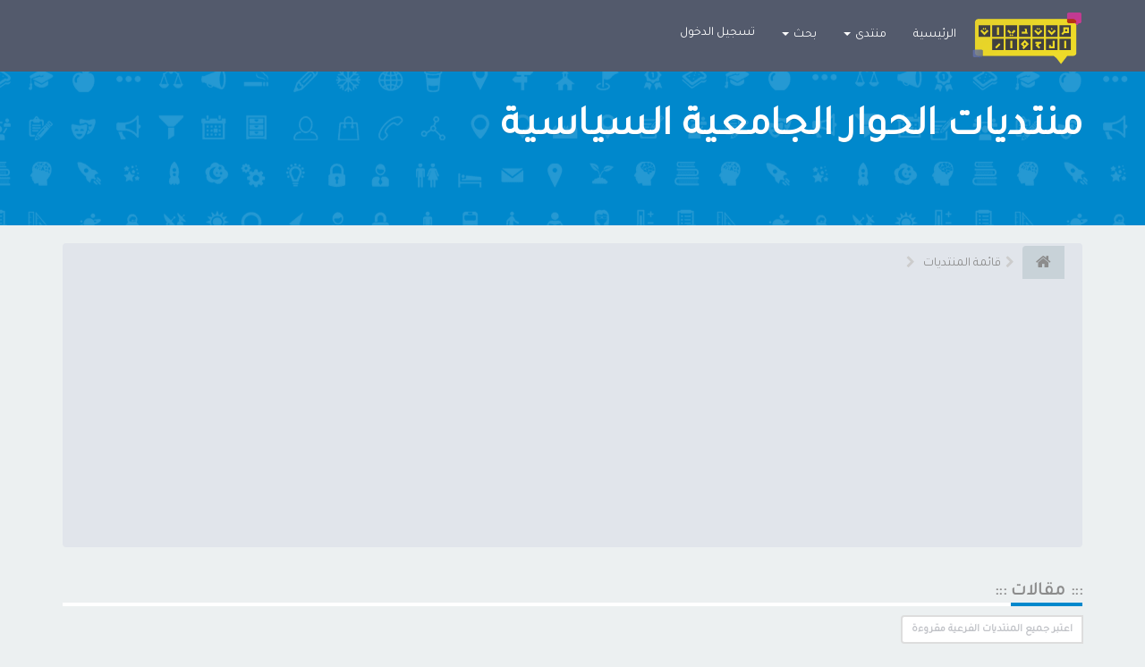

--- FILE ---
content_type: text/html; charset=UTF-8
request_url: https://ahmedwahban.com/aforum/viewforum.php?f=15&sid=e291b0a7e166586b15b8e0d5450c5bfe
body_size: 5554
content:
<!DOCTYPE html>
<html dir="rtl" lang="ar">
<head>
<!-- Google tag (gtag.js) -->
<script async src="https://www.googletagmanager.com/gtag/js?id=G-7DL56YPN30"></script>
<script>
  window.dataLayer = window.dataLayer || [];
  function gtag(){dataLayer.push(arguments);}
  gtag('js', new Date());

  gtag('config', 'G-7DL56YPN30');
</script>

<script async src="https://pagead2.googlesyndication.com/pagead/js/adsbygoogle.js?client=ca-pub-2837847783512927"
     crossorigin="anonymous"></script>

<meta charset="utf-8">
<meta name="viewport" content="width=device-width, initial-scale=1.0">
<meta name="designer" content="SiteSplat https://themeforest.net/user/themesplat/portfolio?ref=ThemeSplat">
<meta content="منتديات الحوار الجامعية السياسية" property="og:site_name">
<!-- Place favicon.ico and apple-touch-icon.png in the root directory -->

<title>::: مقالات ::: - منتديات الحوار الجامعية السياسية</title>


<!-- Google free font here -->
<link href="https://fonts.googleapis.com/css?family=Baloo+Bhaijaan|Tajawal:400,600" rel="stylesheet">


<!-- CSS files start here -->
<link href="./styles/FLATBOOTS/theme/stylesheet.css" rel="stylesheet">



<link href="./styles/FLATBOOTS/theme/custom.css" rel="stylesheet">

<!-- CSS files stop here -->


<!-- magic dust -->
<script src="//cdnjs.cloudflare.com/ajax/libs/headjs/1.0.3/head.load.min.js"></script>

<link rel="stylesheet" href="//cdn.rawgit.com/morteza/bootstrap-rtl/v3.3.4/dist/css/bootstrap-rtl.min.css">

</head>
<body data-spy="scroll" data-target=".scrollspy" id="phpbb" class="section-viewforum rtl ">

 <header id="top" class="navbar navbar-inverse navbar-static-top flat-nav">
  <div class="container">
    <div class="navbar-header">
      <button data-target=".flat-nav-collapse" data-toggle="collapse" type="button" class="nav-tog lines-button x navbar-toggle neutro">
	   <span class="sr-only sr-nav">تبديل الناف</span>
        <span class="lines"></span>
      </button>
	        	<a  href="./index.php?sid=b591f41f489163fdd51aa18d32cc4340"><img style="height: 60px;" src="https://ahmedwahban.com/aforum/forum_logo.png" alt="منتديات الحوار" aria-label="الصفحة الرئيسية" ></a>
          </div>
		    <!-- Main navigation block -->
<nav class="collapse navbar-collapse flat-nav-collapse" aria-label="Primary">
    	
      <ul class="nav navbar-nav navbar-nav-fancy">
        <li class=""><a href="./index.php?sid=b591f41f489163fdd51aa18d32cc4340">الرئيسية</a></li>
        <li class="dropdown">
             <a href="javascript:void(0)" class="dropdown-toggle" data-toggle="dropdown">منتدى&nbsp;<b class="caret"></b></a>
             <span class="dropdown-arrow"></span>
            <ul class="dropdown-menu">
                							   <li><a href="./viewforum.php?hash=45c8c07b&amp;f=15&amp;mark=forums&amp;mark_time=1769106960&amp;sid=b591f41f489163fdd51aa18d32cc4340" data-ajax="mark_forums_read"><i class="fa fa-check"></i>اعتبر جميع المنتديات مقروءة</a></li>
	           			   			   <li><a href="/aforum/app.php/help/faq?sid=b591f41f489163fdd51aa18d32cc4340"><i class="fa fa-question-circle"></i>الاسئلة الشائعة</a></li>
			   			   			              </ul>
        </li>
		
		<li class="dropdown">
             <a href="javascript:void(0)" class="dropdown-toggle" data-toggle="dropdown">بحث&nbsp;<b class="caret"></b></a>
             <span class="dropdown-arrow"></span>
            <ul class="dropdown-menu">
                <li><a href="./search.php?sid=b591f41f489163fdd51aa18d32cc4340"><i class="fa fa-search fa"></i>بحث متقدم</a></li>
                                <li class="divider"></li>
                <li class="dropdown-header">تجربة هيدر المقدمة</li>
            </ul>
        </li>
      </ul>
	  	  
	    <ul class="nav navbar-nav navbar-right navbar-nav-fancy">
	    	    			<li><a href="./ucp.php?mode=login&amp;redirect=viewforum.php%3Ff%3D15&amp;sid=b591f41f489163fdd51aa18d32cc4340">تسجيل الدخول</a></li>
			</ul>
		  
	</nav>		
  </div>
 </header>
    <div class="search-input search-input-fullscreen hidden-xs">
	   <form method="get" id="search" action="./search.php?sid=b591f41f489163fdd51aa18d32cc4340">
		   <fieldset>
		   <input name="keywords" id="keywords" type="text" maxlength="128" title="البحث عن الكلمات" placeholder="بحث" value="" autocomplete="off"/>
		   <div class="close">×</div>
		   <input type="hidden" name="sid" value="b591f41f489163fdd51aa18d32cc4340" />

		   </fieldset> 
        </form> 
    </div>

		
     <div class="flat-header" style="text-align: right;">
<div class="masthead"></div>
    <div class="wrapper-head">
	 <div class="container">
	 				<h1 style="font-family: 'Tajawal', sans-serif !important;">منتديات الحوار الجامعية السياسية</h1>
			<p></p>
             </div>
	</div>
</div>    
<div class="container">
  <!-- start content -->
  <div id="content-forum">

    	<div class="breadcrumb-line clearfix">
		<ul class="breadcrumb">
		<!-- https://developers.google.com/structured-data/testing-tool/ -->
		
				   <li><a href="./index.php?sid=b591f41f489163fdd51aa18d32cc4340"><span class="icon fa fa-home"></span></a></li>
		   		   <li  itemtype="http://data-vocabulary.org/Breadcrumb" itemscope=""><a href="./index.php?sid=b591f41f489163fdd51aa18d32cc4340" data-navbar-reference="index" itemprop="url"><span itemprop="title">قائمة المنتديات</span></a></li>
		    
		
		  		   <li  itemtype="http://data-vocabulary.org/Breadcrumb" itemscope=""><a itemprop="url" href="" data-forum-id="15"><span itemprop="title"></span></a></li>		 
		   
		</ul>
				  
	</div>
    	
	<div id="page-body">
	
		
    
<div class="side-segment"><h3><a href="./viewforum.php?f=15&amp;sid=b591f41f489163fdd51aa18d32cc4340">::: مقالات :::</a></h3></div> 



      <ul class="pagination pagination-sm pull-right">
	    <li><a href="./viewforum.php?hash=45c8c07b&amp;f=15&amp;mark=forums&amp;mark_time=1769106960&amp;sid=b591f41f489163fdd51aa18d32cc4340" class="mark-read" data-ajax="mark_forums_read">اعتبر جميع المنتديات الفرعية مقروءة</a></li>
      </ul>
<div class="space10"></div>
			
    		   <div class="panel panel-forum">
	     <div class="panel-heading">
		  منتدى		 </div>
		 <div class="panel-inner">
		<table class="footable table table-striped table-primary table-hover">
		<thead>
					<tr>
			 <th data-class="expand">عنوان</th>
			 <th class="large110" data-hide="phone">احصائيات</th>
			 <th class="large21" data-hide="phone">آخر مشاركة</th>
			</tr>
			
		</thead>
	<tbody>
			
			    <tr id="forum-1">
					<td title="مشاركات غير مقروءة">
						   			      <span class="forum-image"><img src="./images/BOOK3.gif" alt="مشاركات غير مقروءة" /></span>
			   						<i class="row-icon-font-mini " title="مشاركات غير مقروءة"></i>
						  <span class="desc-wrapper">
			  				<a href="./viewforum.php?f=1&amp;sid=b591f41f489163fdd51aa18d32cc4340" class="forumtitle">::: المقالات :::</a><br />
				<span class="description">فليقل كل كلمته</span><br />											  </span>
			</td>
						<td class="stats-col">
			 <span class="stats-wrapper">
			 4647&nbsp;مواضيع&nbsp;<br />6002&nbsp;مشاركات 
			 			 			 </span>
			</td>	
			<td>
			  <span class="last-wrapper text-overflow">
			   								 				 <a href="./viewtopic.php?p=69857&amp;sid=b591f41f489163fdd51aa18d32cc4340#p69857" title="" class="lastsubject">حزب (مكافحة الحزبية)!</a><br />
								بواسطة&nbsp;<a href="./memberlist.php?mode=viewprofile&amp;u=11931&amp;sid=b591f41f489163fdd51aa18d32cc4340" style="color: #0000FF;" class="username-coloured">محمد فهد القحطاني 6</a>
				<a class="moderator-item" href="./viewtopic.php?p=69857&amp;sid=b591f41f489163fdd51aa18d32cc4340#p69857" title="أظهر المشاركة الاخيرة"><i class="mobile-post fa fa-sign-out"></i></a>				<br /><span class="forum-time">الخميس ديسمبر 12, 2013 1:22 am</span>			  </span>
			</td>
						
		</tr>
		
	
		 </tbody>
	</table>
	</div>
	</div>
		



   <div class="space10"></div>
    <div class="space10"></div>



	
	
<div class="space10"></div>


    
	
	

	</div> <!-- page-body id in header -->
  </div> <!-- content-forum in header -->
 </div> <!-- container in header -->


<!--
	<section class="section-page">
        <div id="rtblock" class="container">
            <!-- Recent Lazy Topics Loader Section -->
   <!--<div class="row text-center">
            <div class="col-md-3">
                <div class="panel panel-post">
				   <div class="blog-meta">
					<time datetime="2013-04-18T10:45:28+00:00" class="entry-date">
					 <span class="day">18</span>
					 <span class="month">Apr</span>
					</time>
				   </div>
				   <div class="title">
					<header class="entry-header">
					  <h6 class="inverse-font">long long title how many chars? lets see 123 ok more? yes 60</h6>
						<div class="entry-meta">
						 <span class="jp-views">&nbsp;-&nbsp;By&nbsp;<a style="color: #48D1CC; font-weight: bold;" href="#" class="text-warning" title="">Admin</a></span>
						</div>
					</header>
			       </div>
				   <div class="content-post">
				    <p>We have created lots of YouTube videos just so you can achieve [...]</p>  
				   </div>
				<div class="panel-bottom">
					<a href="#" class="btn btn-xs btn-link" data-original-title="" title="">READ MORE</a>
				</div>               
			   </div>
            </div>
            
           <div class="col-md-3">
                <div class="panel panel-post">
				   <div class="blog-meta">
					<time datetime="2013-04-18T10:45:28+00:00" class="entry-date">
					 <span class="day">25</span>
					 <span class="month">June</span>
					</time>
				   </div>
				   <div class="title">
					<header class="entry-header">
					  <h6 class="inverse-font">Another post test yes yes yes or no, maybe ni? :-/</h6>
						<div class="entry-meta">
						 <span class="jp-views">&nbsp;-&nbsp;By&nbsp;<a style="color: #C8E44F; font-weight: bold;" href="#" class="text-warning" title="">SiteSplat</a></span>
						</div>
					</header>
			       </div>
				   <div class="content-post">
				    <p>The best flat phpBB theme around. Period. Fine craftmanship and [...]</p>  
				   </div>
				<div class="panel-bottom">
					<a href="#" class="btn btn-xs btn-link" data-original-title="" title="">READ MORE</a>
				</div>               
			   </div>
            </div>
            
            <div class="col-md-3">
                <div class="panel panel-post">
				   <div class="blog-meta">
					<time datetime="2013-04-18T10:45:28+00:00" class="entry-date">
					 <span class="day">03</span>
					 <span class="month">July</span>
					</time>
				   </div>
				   <div class="title">
					<header class="entry-header">
					  <h6 class="inverse-font">Do you need a super MOD? Well here it is. chew on this</h6>
						<div class="entry-meta">
						 <span class="jp-views">&nbsp;-&nbsp;By&nbsp;<a style="color: #D65B49; font-weight: bold;" href="#" class="text-warning" title="">Jane lou</a></span>
						</div>
					</header>
			       </div>
				   <div class="content-post">
				    <p>All you need is right here. Content tag, SEO, listing, Pizza and spaghetti [...]</p>  
				   </div>
				<div class="panel-bottom">
					<a href="#" class="btn btn-xs btn-link" data-original-title="" title="">READ MORE</a>
				</div>               
			   </div>
            </div>

            <div class="col-md-3">
                <div class="panel panel-post">
				   <div class="blog-meta">
					<time datetime="2013-04-18T10:45:28+00:00" class="entry-date">
					 <span class="day">30</span>
					 <span class="month">Dec</span>
					</time>
				   </div>
				   <div class="title">
					<header class="entry-header">
					  <h6 class="inverse-font">Lasagna on me this time ok? I got plenty of cash</h6>
						<div class="entry-meta">
						 <span class="jp-views">&nbsp;-&nbsp;By&nbsp;<a style="color: #6AB3EB; font-weight: bold;" href="#" class="text-warning" title="">Larry Page</a></span>
						</div>
					</header>
			       </div>
				   <div class="content-post">
				    <p>this should be fantastic. but what about links,images, bbcodes etc etc? [...]</p>  
				   </div>
				<div class="panel-bottom">
					<a href="#" class="btn btn-xs btn-link" data-original-title="" title="">READ MORE</a>
				</div>               
			   </div>
            </div>
           
		 <div class="col-md-12">
         <button class="btn btn-default btn-block btn-lazy">LOAD MORE POSTS</button>
		 </div>
        </div> -->
<!-- Recent Lazy Topics Loader Section -->        </div>
    </section>

	
   
	<!-- <div class="mastbottom">
	<div class="container">
		<div class="row">
			<div class="col-md-9">
		      <p class="call-to-action">Swap-in out addons, use only what you really need!</p>
			</div>
			<div class="col-md-3">
			  <a href="http://goo.gl/LvmwlF" class="btn btn-xl btn-danger pull-right" title="">اشتر الآن</a>
			</div>
		</div>
	</div>
</div> -->    
	
	   
	    
	<footer class="burned-asphalt"> <!-- Footer block -->
		<div class="midnight-" id="sub-footer">
			<div class="container">

				<div class="row bottomLinks">
					<div class="col-sm-6 sm-direction">
					 <nav>
											<ul class="list-inline footer-nav">
						 <li><a href="./ucp.php?mode=privacy&amp;sid=b591f41f489163fdd51aa18d32cc4340" title="">سياسة الخصوصية</a></li>
						 <li><a href="" title="">DMCA</a></li>
						 <li><a href="./ucp.php?mode=terms&amp;sid=b591f41f489163fdd51aa18d32cc4340" title="">بنود</a></li>
						 						 						 <li><a href="./memberlist.php?mode=contactadmin&amp;sid=b591f41f489163fdd51aa18d32cc4340" title="">اتصل بنا</a></li>
						 						 						</ul>
						
					 </nav>
					</div>
						
					<div class="col-sm-6 sm-direction">	
						<div class="clearfix socialbar">
												<!-- 
							<div class="social-network">
								<a class="google-plus-color" title="Google+" href="https://plus.google.com/u/0/100435978342273345264/"><i class="fa fa-google-plus"></i></a>
								<a class="github-color" title="Github" href="#2"><i class="fa fa-github"></i></a>
								<a class="behance-color" title="Behance" href="#3"><i class="fa fa-behance"></i></a> --<
								<!-- <a class="dropbox-color" title="Dropbox" href="#4"><i class="fa fa-dropbox"></i></a> -->
								<!-- <a class="pinterest-color" title="Pinterest" href="#5"><i class="fa fa-pinterest"></i></a> -->
								<!-- <a class="facebook-color" title="Facebook" href="#6"><i class="fa fa-facebook"></i></a>
								<a class="twitter-color" title="Twitter" href="https://twitter.com/SiteSplat"><i class="fa fa-twitter"></i></a> -->
								<!-- <a class="bitbucket-color" title="Bitbucket" href="#8"><i class="fa fa-bitbucket"></i></a> -->
								<!-- <a class="envato-color" title="Envato" href="http://themeforest.net/user/ThemeSplat/portfolio?ref=ThemeSplat"><i class="icon-moon-envatoleaf"></i></a>
								<a class="rss-color hidden-xs" title="rss" href="/aforum/app.php/feed?sid=b591f41f489163fdd51aa18d32cc4340"><i class="fa fa-rss"></i></a>
							</div> -->
							
						</div>
					</div>	
				</div>
				
                <div class="row">				
					<div class="col-sm-6 sm-direction">
					 <p class="copyrights">
					  					  <!-- <small>HandCrafted With</small>&nbsp;<i class="fa fa-heart text-flatboots-red"></i>&nbsp;<small>و</small>&nbsp;<i class="fa fa-coffee"></i>&nbsp;<small>By<a href="http://www.sitesplat.com/" title="SiteSplat" target="_blank">&nbsp;SiteSplat</a>&nbsp;&#45;&nbsp;Powered By&nbsp;<a href="http://www.phpbb.com/" title="Forum Software &copy; phpBB&reg; Group" target="_blank">phpBB</a></small> -->
					  					 </p>
					</div>
					
					<div class="col-sm-6 sm-direction">
					  <p class="debug-output">
					  						<small>&#45;&nbsp;جميع الأوقات تستخدم <span title="أفريقيا/القاهرة">التوقيت العالمي+02:00</span>&nbsp;&#45;</small>
					  												<!-- FLATBOOTS_VERSION -->
					  </p>
					</div>
				</div>	

			</div>
		</div>
	</footer>

<a id="totop" class="top-flat" href="" onclick="return false;" style="display:none;"></a>

<div class="hidden"></div> 

<!-- injected via core and ajax JS for the return confirmation actions -->
   <div id="page-footer">
	<div id="darkenwrapper" data-ajax-error-title="خطأ AJAX" data-ajax-error-text="حدث خطأ أثناء معالجة طلبك." data-ajax-error-text-abort="تم إيقاف الطلب عن طريق المستخدم." data-ajax-error-text-timeout="لقد نفذ الوقت أثناء التنفيذ؛ يرجى المحاولة لاحقًا." data-ajax-error-text-parsererror="حدث خطأ في الطلب وتم إرجاع رد غير سليم من الخادم.">
		<div id="darken">&nbsp;</div>
	</div>

	<div id="phpbb_alert" class="alert alert-default phpbb_alert" data-l-err="خطأ" data-l-timeout-processing-req="وقت التنفيذ انتهى.">
		<button type="button" class="close alert_close" data-dismiss="alert"><span class="awe-remove-circle"></span></button>
		<h3 class="alert_title">&nbsp;</h3>
		 <p class="alert_text"></p>
	</div>
	
	<div id="phpbb_confirm" class="alert alert-default phpbb_alert">
		<button type="button" class="close alert_close" data-dismiss="alert"><span class="awe-remove-circle"></span></button>
		<div class="alert_text"></div>
	</div>
  </div>	
<!-- injected via core and ajax JS for the return confirmation actions -->



<script>
// this loads jquery asyncrounously & in parallel
head.load("//cdnjs.cloudflare.com/ajax/libs/jquery/1.12.4/jquery.min.js", "//cdnjs.cloudflare.com/ajax/libs/twitter-bootstrap/3.3.6/js/bootstrap.min.js", "./styles/FLATBOOTS/theme/vendors/forum_fn.min.js");
</script>

<!-- we use this event to load the JS scripts properly via the extension system -->

<!-- injected via a module or an include -->

<!-- injected via a module or an include -->





<!-- Google Analytics: change UA-XXXXXXXX-X to be your site's ID. -->

<script defer src="https://static.cloudflareinsights.com/beacon.min.js/vcd15cbe7772f49c399c6a5babf22c1241717689176015" integrity="sha512-ZpsOmlRQV6y907TI0dKBHq9Md29nnaEIPlkf84rnaERnq6zvWvPUqr2ft8M1aS28oN72PdrCzSjY4U6VaAw1EQ==" data-cf-beacon='{"version":"2024.11.0","token":"aa20227d35904bcb999fce8bf82ef28d","r":1,"server_timing":{"name":{"cfCacheStatus":true,"cfEdge":true,"cfExtPri":true,"cfL4":true,"cfOrigin":true,"cfSpeedBrain":true},"location_startswith":null}}' crossorigin="anonymous"></script>
</body>
</html>

--- FILE ---
content_type: text/html; charset=utf-8
request_url: https://www.google.com/recaptcha/api2/aframe
body_size: 268
content:
<!DOCTYPE HTML><html><head><meta http-equiv="content-type" content="text/html; charset=UTF-8"></head><body><script nonce="qtFX3bETt0UgXzq0BRBOPw">/** Anti-fraud and anti-abuse applications only. See google.com/recaptcha */ try{var clients={'sodar':'https://pagead2.googlesyndication.com/pagead/sodar?'};window.addEventListener("message",function(a){try{if(a.source===window.parent){var b=JSON.parse(a.data);var c=clients[b['id']];if(c){var d=document.createElement('img');d.src=c+b['params']+'&rc='+(localStorage.getItem("rc::a")?sessionStorage.getItem("rc::b"):"");window.document.body.appendChild(d);sessionStorage.setItem("rc::e",parseInt(sessionStorage.getItem("rc::e")||0)+1);localStorage.setItem("rc::h",'1769106963251');}}}catch(b){}});window.parent.postMessage("_grecaptcha_ready", "*");}catch(b){}</script></body></html>

--- FILE ---
content_type: text/css
request_url: https://ahmedwahban.com/aforum/styles/FLATBOOTS/theme/custom.css
body_size: 963
content:
/*****************************************************************
* Custom CSS Stylesheet. You can add any custom CSS selectors here after the comment line 
* They will be given the highest priority on any elements on the forum
* Customize your forum color scheme in one click: www.sitesplat.com/phpBB3/ 
* **************************************************************
*
* FLATBOOTS @SiteSplat.com - Custom CSS STYLESHEET - 
* 
* **************************************************************
*****************************************************************/
/* ===[ CSS HOOK TOP ]=== */
 
 body {
  color: #8d9aa5;
  margin: 0;
  
  background-color: #ECF0F1;
}

.forum-mods>strong, .subforums>strong, a:link, a:visited{font-family:'Tajawal', sans-serif  !important;}

.content{font-family: 'Baloo Bhaijaan', cursive !important;font-size: 1.2em !important;}



/* ===[ CSS HOOK BOTTOM ]=== font-family: 'Baloo Bhaijaan', cursive; */

/* BBOOTS / FLATBOOTS Custom Colors Generated With COLORIZE - www.sitesplat.com - copyright (c) 2014 SiteSplat.com */
.logo span {
	color: #0088cc;
}

.logo-transition a:after {
	color: #0088cc;
}

.navBtn {
	background-color: #0088cc;
}

.navBtn > a {
	border-left: 1px solid #005580;
}

.submenu {
	border-bottom: 4px solid #0088cc;
}

.nav-icon:hover [class*="has-sub"] {
	color: #0088cc;
}

.submenu li:hover > a {
	color: #0088cc;
}

.submenu li:hover > span {
	background-color: #0088cc;
}

.subheader {
	border-top: 4px solid #0088cc;
}

.side-segment h3:after,
.side-segment h2:after {
	background-color: #0088cc;
}

.alert-info {
	background-color: #0088cc;
	border-color: #0088cc;
}

.label-info,
.badge-info {
	background-color: #0088cc;
}

.progress-info.progress-striped .bar,
.progress-striped .bar-info {
	background-color: #0088cc;
}

#scrollbar-one .thumb .end,
#scrollbar-two .thumb .end {
	background-color: #0088cc;
}

#scrollbar-one .thumb,
#scrollbar-two .thumb {
	background-color: #0088cc;
}

.tabbable-custom .nav-tabs > li.active {
	border-top: 3px solid #0088cc;
}

.ver-inline-menu li.active a,
.ver-inline-menu li.active i {
	background: none repeat scroll 0 0 #0088cc;
	border-left: 1px solid #005580;
}

.ver-inline-menu li.active:after {
	border-left: 6px solid #0088cc;
}

.ver-inline-menu li.active i {
	background: none repeat scroll 0 0 #0099e6;
}

.table-primary thead th {
	background-color: #0088cc;
	border-color: #0088cc !important;
}

a.forumtitle {
	color: #0088cc;
}

.twitter-layout:before {
	color: #0088cc;
}

footer .interact a:hover {
	color: #0088cc;
}

footer {
	border-top: 3px solid #0088cc;
}

footer .bottomLinks small a {
	color: #0088cc;
}

footer .bottomLinks a:hover {
	border-bottom: 1px solid #0088cc;
}

#footerContent blockquote p span {
	color: #0088cc;
}

a.list-group-item.active,
a.list-group-item.active:hover,
a.list-group-item.active:focus {
	background-color: #0088cc;
	border-color: #0088cc;
}

.btn-link {
	color: #0088cc;
}

.btn-link:hover,
.btn-link:focus {
	color: #005580;
}

.pager li > a:hover,
.pager li > a:focus {
	background-color: #0088cc;
}
/* BBOOTS - FLATBOOTS Main Links color */
a {
	color: #0088cc;
}

a:hover,
a:focus {
	color: #005580;
}

blockquote {
	border-left-color: #0088cc;
}

blockquote.pull-right {
	border-right-color: #0088cc;
}

.btn-primary {
	color: #ffffff;
	background-color: #0088cc;
	border: 0;
}

.btn-primary:hover,
.btn-primary:focus,
.btn-primary:active,
.btn-primary.active,
.btn-primary.disabled,
.btn-primary[disabled] {
	color: #ffffff;
	background-color: #555555;
}

.dropdown-menu > li > a:hover,
.dropdown-menu > li > a:focus,
.dropdown-submenu:hover > a,
.dropdown-submenu:focus > a {
	color: #0088cc;
}

.dropdown-menu > .active > a,
.dropdown-menu > .active > a:hover,
.dropdown-menu > .active > a:focus {
	color: #0088cc;
}

.dropdown-submenu:hover > a:after {
	border-left-color: #0088cc;
}
/* Button Backgrounds */
/* FLATBOOTS Custom Color Generated with COLORIZE */
/* FLATBOOTS Forum Panel Heading */
.panel-forum > .panel-heading {
	background-color: #0088cc;
}
/* FLATBOOTS Button Top */
.top-flat {
	background-color: #0088cc;
}

footer {
	border-top: medium none;
}
/* FLATBOOTS Teaser Header Background color */
.masthead:before {
	background-color: #0088cc;
}
/* FLATBOOTS Footer Call to Action Background Color */
.mastbottom {
	background-color: #0088cc;
}
